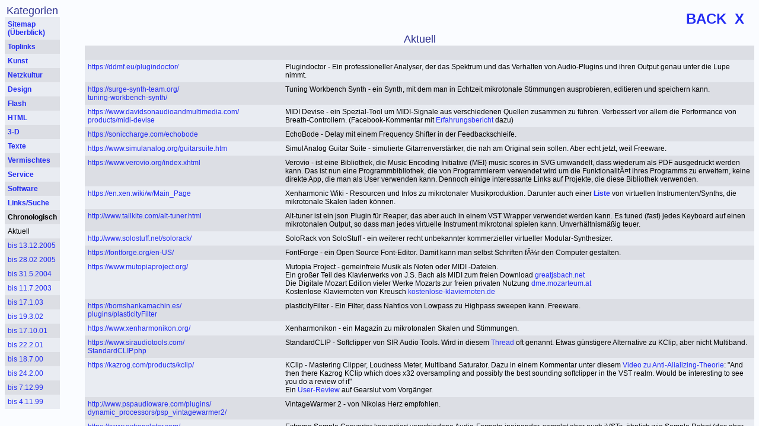

--- FILE ---
content_type: text/html
request_url: https://stefan-federspiel.de/links/aktuel_f.html
body_size: 254
content:
<!DOCTYPE HTML PUBLIC "-//W3C//DTD HTML 3.2//EN">

<HTML>

<HEAD>
<TITLE>Aktuell-Links</TITLE>
<META NAME="GENERATOR" CONTENT="Arachnophilia 3.9">
<META NAME="FORMATTER" CONTENT="Arachnophilia 3.9">
</HEAD>
<FRAMESET COLS="135,*" FRAMEBORDER="0" BORDER="0" FRAMESPACING="0">

<FRAME SRC="aktuel_n.html" NAME="nav" SCROLLING="auto">
<FRAME SRC="aktuell.html" NAME="con" SCROLLING="auto">

</FRAMESET>

<BODY BACKGROUND="" BGCOLOR="#e8e8e8" TEXT="#000000" LINK="#0000ff" VLINK="#800080" ALINK="#ff0000">

<noframes>Ihr Browser unterst&uuml;tzt keine Frames!</noframes>

</BODY>

</HTML>


--- FILE ---
content_type: text/html
request_url: https://stefan-federspiel.de/links/aktuel_n.html
body_size: 690
content:
<!DOCTYPE HTML PUBLIC "-//W3C//DTD HTML 3.2//EN">

<HTML>

<HEAD>
<TITLE>Aktuell Navigation</TITLE>
<META NAME="GENERATOR" CONTENT="Arachnophilia 3.9">
<META NAME="FORMATTER" CONTENT="Arachnophilia 3.9">
<link rel=stylesheet type="text/css" href="css/linform.css">
</HEAD>

<BODY BACKGROUND="" TEXT="#000000" LINK="#0000ff" VLINK="#800080" ALINK="#ff0000">

<TABLE  width="85" border="0" cellspacing="0" cellpadding="5">
<caption>Kategorien</caption>
<!--
--------------------------------------------------------------------------------------------------------------------------------------------------------


<TR>
		<TD class="du" valign=top nowrap>
			<A HREF="#" TARGET="_top">&nbsp;</A>
		</TD>
		
	</TR>

<TR>
		<TD class="he" valign=top nowrap>
			<A HREF="#" TARGET="_top">&nbsp;</A>
		</TD>
	
	</TR>
---------------------------------------------------------------------------------------------------------------------------------------------------------
-->

<TR>
		<TD class="he" valign=top nowrap>
			<A HREF="sitemap.html" TARGET="_top"><B>Sitemap <br>(&Uuml;berblick)</B></A>
		</TD>
	</TR>


<TR>
		<TD class="du" valign=top nowrap>
			<A HREF="toplin_f.html" TARGET="_top"><B>Toplinks</B></A>
		</TD>
	</TR>
<TR>
		<TD class="he" valign=top nowrap>
			<A HREF="museen_f.html" TARGET="_top"><B>Kunst</B></A>
		</TD>
	</TR>

<TR>
		<TD class="du" valign=top nowrap>
			<A HREF="kultur_f.html" TARGET="_top"><B>Netzkultur</B></A>
		</TD>
	</TR>


<TR>
		<TD class="he" valign=top nowrap>
			<A HREF="agentu_f.html" TARGET="_top"><B>Design</B></A>
		</TD>
	</TR>

<TR>
		<TD class="du" valign=top nowrap>
			<A HREF="flagen_f.html" TARGET="_top"><B>Flash</B></A>
		</TD>	
	</TR>

<TR>
		<TD class="he" valign=top nowrap>
			<A HREF="htmtut_f.html" TARGET="_top"><B>HTML</B></A>
		</TD>	
	</TR>

<TR>
		<TD class="du" valign=top nowrap>
			<A HREF="lightwave_f.html" TARGET="_top"><B>3-D</B></A>
		</TD>
	</TR>

	</TR>
<TR>
		<TD class="he" valign=top nowrap>
			<A HREF="litera_f.html" TARGET="_top"><B>Texte</B></A>
		</TD>
	</TR>

<TR>
		<TD class="du" valign=top nowrap>
			<A HREF="ungewo_f.html" TARGET="_top"><B>Vermischtes</B></A>
		</TD>	
	</TR>

<TR>
		<TD class="he" valign=top nowrap>
			<A HREF="servia_f.html" TARGET="_top"><B>Service</B></A>
		</TD>
	</TR>
<TR>
		<TD class="du" valign=top nowrap>
			<A HREF="softma_f.html" TARGET="_top"><B>Software</B></A>
		</TD>	
	</TR>
<TR>
		<TD class="he" valign=top nowrap>
			<A HREF="linkli_f.html" TARGET="_top"><B>Links/Suche</B></A>
		</TD>
	</TR>	
<TR>
		<TD class="du" valign=top nowrap>
			<B>Chronologisch</B>
		</TD>
	</TR>
<TR>
		<TD class="he" valign=top nowrap>
			Aktuell
		</TD>
	</TR>

<TR>
		<TD class="du" valign=top nowrap>
			<A HREF="c05_12_f.html" TARGET="_top">bis 13.12.2005</A>
		</TD>
		
	</TR>

<TR>
		<TD class="du" valign=top nowrap>
			<A HREF="c05_02_f.html" TARGET="_top">bis 28.02 2005</A>
		</TD>
		
	</TR>

<TR>
		<TD class="du" valign=top nowrap>
			<A HREF="c04_05_f.html" TARGET="_top">bis 31.5.2004</A>
		</TD>
		
	</TR>

<TR>
		<TD class="he" valign=top nowrap>
			<A HREF="c03_07_f.html" TARGET="_top">bis 11.7.2003</A>
		</TD>
	
	</TR>
<TR>
		<TD class="du" valign=top nowrap>
			<A HREF="c03_01_f.html" TARGET="_top">bis 17.1.03</A>
		</TD>
	</TR>

<TR>
		<TD class="he" valign=top nowrap>
			<A HREF="c02_03_f.html" TARGET="_top">bis 19.3.02</A>
		</TD>
	</TR>

<TR>
		<TD class="du" valign=top nowrap>
			<A HREF="c01_10_f.html" TARGET="_top">bis 17.10.01</A>
		</TD>
	</TR>

<TR>
		<TD class="he" valign=top nowrap>
			<A HREF="c01_02_f.html" TARGET="_top">bis 22.2.01</A>
		</TD>
	</TR>

<TR>
		<TD class="du" valign=top nowrap>
			<A HREF="c00_07_f.html" TARGET="_top">bis 18.7.00</A>
		</TD>
	</TR>
<TR>
		<TD class="he" valign=top nowrap>
			<A HREF="c00_02_f.html" TARGET="_top">bis 24.2.00</A>
		</TD>
	</TR>

<TR>
		<TD class="du" valign=top nowrap>
			<A HREF="c99_12_f.html" TARGET="_top">bis 7.12.99</A>
		</TD>
	</TR>
<TR>
		<TD class="he" valign=top nowrap>
			<A HREF="c99_11_f.html" TARGET="_top">bis 4.11.99</A>
		</TD>
	</TR>
	
</TABLE>


</BODY>

</HTML>


--- FILE ---
content_type: text/css
request_url: https://stefan-federspiel.de/links/css/linform.css
body_size: 247
content:
BODY  {
	font-size : 12px;
	font-family : Arial, Helvetica, Geneva, sans-serif;
	color : rgb(0, 0, 0);
	vertical-align : top;
	background: #FAFCFF;
}

a:link { color:#232CF3; text-decoration:none }
a:visited { color:#881618; text-decoration:none }
a:hover { color:#2F3291; text-decoration:none }
a:active { color:#ff0000; text-decoration:none }

td  {
	font-size : 12px;
	font-family : Arial, Helvetica, Geneva, sans-serif;
	color : rgb(0, 0, 0);
	vertical-align : top;
}

caption  {
	font-size : 18px;
	font-family : Arial, Helvetica, Geneva, sans-serif;
	color : rgb(47, 50, 145);
	vertical-align : top;
}

.du {
	background: #DCDEE4;
}

.he {
	background: #E9ECF2;	
}
.grau {
	color : rgb(128, 128, 128);
}

.right {
  float: right;
  width: 200px;
  padding: 10px;
  text-align: right;
  font-size: 24px;
  font-weight: 900;
}

--- FILE ---
content_type: text/css
request_url: https://stefan-federspiel.de/links/css/linform.css
body_size: 247
content:
BODY  {
	font-size : 12px;
	font-family : Arial, Helvetica, Geneva, sans-serif;
	color : rgb(0, 0, 0);
	vertical-align : top;
	background: #FAFCFF;
}

a:link { color:#232CF3; text-decoration:none }
a:visited { color:#881618; text-decoration:none }
a:hover { color:#2F3291; text-decoration:none }
a:active { color:#ff0000; text-decoration:none }

td  {
	font-size : 12px;
	font-family : Arial, Helvetica, Geneva, sans-serif;
	color : rgb(0, 0, 0);
	vertical-align : top;
}

caption  {
	font-size : 18px;
	font-family : Arial, Helvetica, Geneva, sans-serif;
	color : rgb(47, 50, 145);
	vertical-align : top;
}

.du {
	background: #DCDEE4;
}

.he {
	background: #E9ECF2;	
}
.grau {
	color : rgb(128, 128, 128);
}

.right {
  float: right;
  width: 200px;
  padding: 10px;
  text-align: right;
  font-size: 24px;
  font-weight: 900;
}